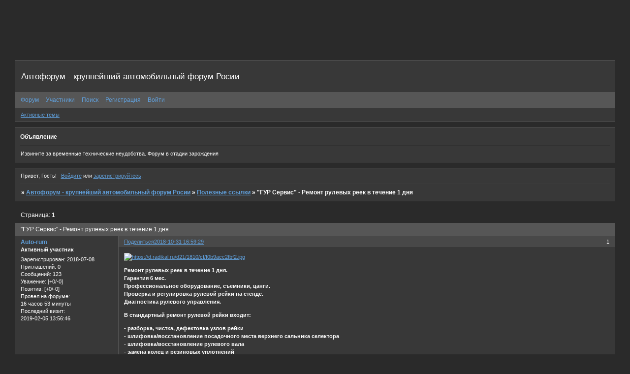

--- FILE ---
content_type: text/html; charset=windows-1251
request_url: https://avto.forumbb.ru/viewtopic.php?id=784
body_size: 5794
content:
<!DOCTYPE html PUBLIC "-//W3C//DTD XHTML 1.0 Strict//EN" "http://www.w3.org/TR/xhtml1/DTD/xhtml1-strict.dtd">
<html xmlns="http://www.w3.org/1999/xhtml" xml:lang="ru" lang="ru" dir="ltr" prefix="og: http://ogp.me/ns#">
<head>
<meta http-equiv="Content-Type" content="text/html; charset=windows-1251">
<meta name="viewport" content="width=device-width, initial-scale=1.0">
<title>&quot;ГУР Сервис&quot; - Ремонт рулевых реек в течение 1 дня</title>
<meta property="og:title" content="&quot;ГУР Сервис&quot; - Ремонт рулевых реек в течение 1 дня"><meta property="og:url" content="https://avto.forumbb.ru/viewtopic.php?id=784"><script type="text/javascript">
try{self.document.location.hostname==parent.document.location.hostname&&self.window!=parent.window&&self.parent.window!=parent.parent.window&&document.write('</he'+'ad><bo'+'dy style="display:none"><plaintext>')}catch(e){}
try{if(top===self&&location.hostname.match(/^www\./))location.href=document.URL.replace(/\/\/www\./,'//')}catch(e){}
var FORUM = new Object({ set : function(prop, val){ try { eval("this."+prop+"=val"); } catch (e) {} }, get : function(prop){ try { var val = eval("this."+prop); } catch (e) { var val = undefined; } return val; }, remove : function(prop, val){ try { eval("delete this."+prop); } catch (e) {} } });
FORUM.set('topic', { "subject": "\"ГУР Сервис\" - Ремонт рулевых реек в течение 1 дня", "closed": "0", "num_replies": "0", "num_views": "20", "forum_id": "21", "forum_name": "Полезные ссылки", "moderators": [  ], "language": { "share_legend": "Расскажите друзьям!", "translate": "Перевести", "show_original": "Показать оригинал" } });
// JavaScript переменные форума
var BoardID = 257421;
var BoardCat = 1;
var BoardStyle = 'Cobalt';
var ForumAPITicket = '433aa8a37c2c14c830e32d4019399496afe1dcb0';
var GroupID = 3;
var GroupTitle = 'Гость';
var GroupUserTitle = '';
var BaseDomain = 'forumbb.ru';
var PartnerID = 130;
var RequestTime = 1769257111;
var StaticURL = 'https://forumstatic.ru';
var AvatarsURL = 'https://forumavatars.ru';
var FilesURL = 'https://forumstatic.ru';
var ScriptsURL = 'https://forumscripts.ru';
var UploadsURL = 'https://upforme.ru';
</script>
<script type="text/javascript" src="/js/libs.min.js?v=4"></script>
<script type="text/javascript" src="/js/extra.js?v=7"></script>
<link rel="alternate" type="application/rss+xml" href="https://avto.forumbb.ru/export.php?type=rss&amp;tid=784" title="RSS" />
<link rel="top" href="https://avto.forumbb.ru" title="Форум" />
<link rel="search" href="https://avto.forumbb.ru/search.php" title="Поиск" />
<link rel="author" href="https://avto.forumbb.ru/userlist.php" title="Участники" />
<link rel="up" title="Полезные ссылки" href="https://avto.forumbb.ru/viewforum.php?id=21" />
<link rel="shortcut icon" href="https://forumstatic.ru/f/ru/forumbb/favicon.ico" type="image/x-icon" />
<link rel="stylesheet" type="text/css" href="/style/Cobalt/Cobalt.css" />
<link rel="stylesheet" type="text/css" href="/style/extra.css?v=23" />
<link rel="stylesheet" type="text/css" href="/style/mobile.css?v=5" />
<script type="text/javascript">$(function() { $('#register img[title],#profile8 img[title]').tipsy({fade: true, gravity: 'w'}); $('#viewprofile img[title],.post-author img[title]:not(li.pa-avatar > img),.flag-i[title]').tipsy({fade: true, gravity: 's'}); });</script>
<script>window.yaContextCb=window.yaContextCb||[]</script><script src="https://yandex.ru/ads/system/context.js" async></script>
</head>
<body>

<!-- body-header -->
<div id="pun_wrap">
<div id="pun" class="ru isguest gid3">
<div id="pun-viewtopic" class="punbb" data-topic-id="784" data-forum-id="21" data-cat-id="3">

<script type="text/javascript">
var forums_bl = new Array ("potteragain.forumbb.ru", "runri.forumbb.ru", "obraz.forumbb.ru", "rrc2x2club.forumbb.ru", "shippudennaruto.forumbb.ru", "xacked.forumbb.ru", "thesims23.forumbb.ru", "thehackword.ru", "personalforum.forumbb.ru", "fludilnikforever.forumbb.ru", "pbkam.forumbb.ru", "indigo.forumbb.ru", "kokoroyari.forumbb.ru", "pro100.forumbb.ru", "bookie85145.rolfbb.ru",      "motodog.forumbb.ru", "motodog.ru", "helpp.forumbb.ru");
for (i=0; i<forums_bl.length; i++)
{
if(document.URL.indexOf(forums_bl[i])!=-1)
{
    document.getElementById("pun").style.display = "none";
    alert('Форум заблокирован в связи с нарушениями правил сервиса ForumBB, за дополнительными вопросами обращаться по почте help@forumbb.ru или на форум технической поддержки - www.help.forumbb.ru')
}
}
</script>


<div id="mybb-counter" style="display:none">
<script type="text/javascript"> (function(m,e,t,r,i,k,a){m[i]=m[i]||function(){(m[i].a=m[i].a||[]).push(arguments)}; m[i].l=1*new Date(); for (var j = 0; j < document.scripts.length; j++) {if (document.scripts[j].src === r) { return; }} k=e.createElement(t),a=e.getElementsByTagName(t)[0],k.async=1,k.src=r,a.parentNode.insertBefore(k,a)}) (window, document, "script", "https://mc.yandex.ru/metrika/tag.js", "ym"); ym(201230, "init", { clickmap:false, trackLinks:true, accurateTrackBounce:true });

</script> <noscript><div><img src="https://mc.yandex.ru/watch/201230" style="position:absolute; left:-9999px;" alt="" /></div></noscript>
</div>

<div id="html-header">
	<script type="text/javascript"><!--
google_ad_client = "pub-9401624723843486";
/* forumavtoup */
google_ad_slot = "2151798855";
google_ad_width = 728;
google_ad_height = 90;
//-->
</script>
<script type="text/javascript"
src="https://pagead2.googlesyndication.com/pagead/show_ads.js">
</script>
</div>

<div id="pun-title" class="section">
	<table id="title-logo-table" cellspacing="0">
		<tbody id="title-logo-tbody">
			<tr id="title-logo-tr">
				<td id="title-logo-tdl" class="title-logo-tdl">
					<h1 class="title-logo"><span>Автофорум - крупнейший автомобильный форум Росии</span></h1>
				</td>
				<td id="title-logo-tdr" class="title-logo-tdr"><!-- banner_top --></td>
			</tr>
		</tbody>
	</table>
</div>

<div id="pun-navlinks" class="section">
	<h2><span>Меню навигации</span></h2>
	<ul class="container">
		<li id="navindex"><a href="https://avto.forumbb.ru/"><span>Форум</span></a></li>
		<li id="navuserlist"><a href="https://avto.forumbb.ru/userlist.php" rel="nofollow"><span>Участники</span></a></li>
		<li id="navsearch"><a href="https://avto.forumbb.ru/search.php" rel="nofollow"><span>Поиск</span></a></li>
		<li id="navregister"><a href="https://avto.forumbb.ru/register.php" rel="nofollow"><span>Регистрация</span></a></li>
		<li id="navlogin"><a href="https://avto.forumbb.ru/login.php" rel="nofollow"><span>Войти</span></a></li>
	</ul>
</div>

<div id="pun-ulinks" class="section" onclick="void(0)">
	<h2><span>Пользовательские ссылки</span></h2>
	<ul class="container">
		<li class="item1"><a href="https://avto.forumbb.ru/search.php?action=show_recent">Активные темы</a></li>
	</ul>
</div>

<!--noindex-->
<div id="pun-announcement" class="section">
	<h2><span>Объявление</span></h2>
	<div class="container">
		<div class="html-box">
			Извините за временные технические неудобства. Форум в стадии зарождения
		</div>
	</div>
</div>
<!--/noindex-->

<div id="pun-status" class="section">
	<h2><span>Информация о пользователе</span></h2>
	<p class="container">
		<span class="item1">Привет, Гость!</span> 
		<span class="item2"><a href="/login.php" rel="nofollow">Войдите</a> или <a href="/register.php" rel="nofollow">зарегистрируйтесь</a>.</span> 
	</p>
</div>

<div id="pun-break1" class="divider"><hr /></div>

<div id="pun-crumbs1" class="section">
	<p class="container crumbs"><strong>Вы здесь</strong> <em>&#187;&#160;</em><a href="https://avto.forumbb.ru/">Автофорум - крупнейший автомобильный форум Росии</a> <em>&#187;&#160;</em><a href="https://avto.forumbb.ru/viewforum.php?id=21">Полезные ссылки</a> <em>&#187;&#160;</em>&quot;ГУР Сервис&quot; - Ремонт рулевых реек в течение 1 дня</p>
</div>

<div id="pun-break2" class="divider"><hr /></div>

<div class="section" style="border:0 !important;max-width:100%;overflow:hidden;display:flex;justify-content:center;max-height:250px;overflow:hidden;min-width:300px;">
		<!-- Yandex.RTB R-A-515409-2 -->
<div id="yandex_rtb_R-A-515409-2"></div>
<script>
window.yaContextCb.push(() => {
    Ya.Context.AdvManager.render({
        "blockId": "R-A-515409-2",
        "renderTo": "yandex_rtb_R-A-515409-2"
    })
})
</script>
</div>

<div id="pun-main" class="main multipage">
	<h1><span>&quot;ГУР Сервис&quot; - Ремонт рулевых реек в течение 1 дня</span></h1>
	<div class="linkst">
		<div class="pagelink">Страница: <strong>1</strong></div>
	</div>
	<div id="topic_t784" class="topic">
		<h2><span class="item1">Сообщений</span> <span class="item2">1 страница 1 из 1</span></h2>
		<div id="p1565" class="post topicpost endpost topic-starter" data-posted="1540994369" data-user-id="641" data-group-id="4">
			<h3><span><a class="sharelink" rel="nofollow" href="#p1565" onclick="return false;">Поделиться</a><strong>1</strong><a class="permalink" rel="nofollow" href="https://avto.forumbb.ru/viewtopic.php?id=784#p1565">2018-10-31 16:59:29</a></span></h3>
			<div class="container">
							<div class="post-author no-avatar topic-starter">
								<ul>
						<li class="pa-author"><span class="acchide">Автор:&nbsp;</span><a href="https://avto.forumbb.ru/profile.php?id=641" rel="nofollow">Auto-rum</a></li>
						<li class="pa-title">Активный участник</li>
						<li class="pa-reg"><span class="fld-name">Зарегистрирован</span>: 2018-07-08</li>
						<li class="pa-invites"><span class="fld-name">Приглашений:</span> 0</li>
						<li class="pa-posts"><span class="fld-name">Сообщений:</span> 123</li>
						<li class="pa-respect"><span class="fld-name">Уважение:</span> <span>[+0/-0]</span></li>
						<li class="pa-positive"><span class="fld-name">Позитив:</span> <span>[+0/-0]</span></li>
						<li class="pa-time-visit"><span class="fld-name">Провел на форуме:</span><br />16 часов 53 минуты</li>
						<li class="pa-last-visit"><span class="fld-name">Последний визит:</span><br />2019-02-05 13:56:46</li>
				</ul>
			</div>
					<div class="post-body">
					<div class="post-box">
						<div id="p1565-content" class="post-content">
<p><a href="https://gur58.ru/" rel="nofollow ugc" target="_blank"><img class="postimg" loading="lazy" src="https://d.radikal.ru/d21/1810/cf/f0b9acc2fbf2.jpg" alt="https://d.radikal.ru/d21/1810/cf/f0b9acc2fbf2.jpg" /></a></p>
						<p><strong>Ремонт рулевых реек в течение 1 дня.<br />Гарантия 6 мес.<br />Профессиональное оборудование, съемники, цанги.<br />Проверка и регулировка рулевой рейки на стенде.<br />Диагностика рулевого управления.</p>
						<p>В стандартный ремонт рулевой рейки входит:</p>
						<p>- разборка, чистка, дефектовка узлов рейки<br />- шлифовка/восстановление посадочного места верхнего сальника селектора<br />- шлифовка/восстановление рулевого вала<br />- замена колец и резиновых уплотнений<br />- замена тефлоновых колец селектора и поршня<br />- замена сальников рулевого вала (стандартные и ремонтного размера)<br />- замена сальников селектора (стандартные и ремонтного размера)<br />- замена подшипников (игольчатых и шариковых) селектора<br />- изготовление и замена стандартных или усиленных втулок<br />- изготовление и замена ограничителей рулевых тяг<br />- ремонт/модификация/полная замена прижимного механизма, пружины и поршня бокового поджима<br />- при необходимости производится замена регулировочной гайки<br />- нанесение специальной смазки на трущиеся элементы рулевой рейки<br />- регулировка и проверка рулевой рейки на стенде<br />- установка пыльников тяг (без стоимости пыльников) с помощью специнструмента</strong></p>
						<p><img class="postimg" loading="lazy" src="https://02.img.avito.st/640x480/4417717602.jpg" alt="https://02.img.avito.st/640x480/4417717602.jpg" /></p>
						<p><strong>В стандартный ремонт НЕ входит:</p>
						<p>- замена корпуса рулевой рейки<br />- замена распределителя рулевой рейки<br />- замена рулевого вала<br />- восстановление корпуса распределителя<br />- восстановление корпуса гидроцилиндра<br />- ремонт трубок высокого давления<br />- рулевые тяги, наконечники, пыльники, масло, хомуты</strong></p>
						<p><strong>Стоимость ремонта:</p>
						<p>Стоимость ремонта с ремкомплектом от 8000 рублей.<br />Стоимость ремкомплектов от 2000 до 5500 рублей. В наличии комплекты для всех иномарок, в том числе и ремонтные.<br />Работы по снятию/установке рулевой рейки от 3500 рублей.<br />Стоимость валов от 3000 рублей.<br />Восстановление рулевого вала от 6000 рублей.<br />В среднем, самый распространенный ремонт обходится в районе 12000-16000 рублей &quot;под ключ&quot;.</p>
						<p>Окончательная стоимость и сроки работ определяются после диагностики, которая проводится с понедельника по пятницу с 09.00 до 10.00 или по предварительной записи.</strong></p>
						<p><strong>Более подробная информация на нашем сайте <a href="https://gur58.ru/" rel="nofollow ugc" target="_blank">https://gur58.ru/</a></p>
						<p>Мы в VK <a href="https://vk.com/gur58" rel="nofollow ugc" target="_blank">https://vk.com/gur58</a></p>
						<p>Мы находимся по адресу:<br />Компания &quot;ГУР Сервис&quot;</p>
						<p>г. Пенза, ул. Строителей, д. 4 (напротив здания &quot;Тепловые сети&quot;)</p>
						<p>телефон: 8(8412) 706-806</p>
						<p>мобильный: 8-902-203-68-06</p>
						<p>e-mail: info@gur58.ru</strong></p>
						<p><img class="postimg" loading="lazy" src="https://70.img.avito.st/640x480/4417717570.jpg" alt="https://70.img.avito.st/640x480/4417717570.jpg" /><br /><img class="postimg" loading="lazy" src="https://96.img.avito.st/640x480/4417717596.jpg" alt="https://96.img.avito.st/640x480/4417717596.jpg" /><br /><img class="postimg" loading="lazy" src="https://00.img.avito.st/640x480/4417717600.jpg" alt="https://00.img.avito.st/640x480/4417717600.jpg" /><br /><img class="postimg" loading="lazy" src="https://95.img.avito.st/640x480/4417717795.jpg" alt="https://95.img.avito.st/640x480/4417717795.jpg" /></p>
						</div>
			<div class="post-rating"><p class="container"><a title="Вы не можете дать оценку участнику">0</a></p></div>
					</div>
					<div class="clearer"><!-- --></div>
				</div>
			</div>
		</div>
	</div>
	<div class="linksb">
		<div class="pagelink">Страница: <strong>1</strong></div>
	</div>
	<div class="section" style="border:0 !important; max-width:100%;text-align:center;overflow:hidden;max-height:250px;overflow:hidden;min-width:300px;">
		<!-- Yandex.RTB R-A-515409-1 -->
<div id="yandex_rtb_R-A-515409-1"></div>
<script>
window.yaContextCb.push(() => {
    Ya.Context.AdvManager.render({
        "blockId": "R-A-515409-1",
        "renderTo": "yandex_rtb_R-A-515409-1"
    })
})
</script>
<script async src="https://cdn.digitalcaramel.com/caramel.js"></script>
<script>window.CaramelDomain = "mybb.ru"</script>
</div>
</div>
<script type="text/javascript">$(document).trigger("pun_main_ready");</script>

<!-- pun_stats -->

<!-- banner_mini_bottom -->

<!-- banner_bottom -->

<!-- bbo placeholder-->

<div id="pun-break3" class="divider"><hr /></div>

<div id="pun-crumbs2" class="section">
	<p class="container crumbs"><strong>Вы здесь</strong> <em>&#187;&#160;</em><a href="https://avto.forumbb.ru/">Автофорум - крупнейший автомобильный форум Росии</a> <em>&#187;&#160;</em><a href="https://avto.forumbb.ru/viewforum.php?id=21">Полезные ссылки</a> <em>&#187;&#160;</em>&quot;ГУР Сервис&quot; - Ремонт рулевых реек в течение 1 дня</p>
</div>

<div id="pun-break4" class="divider"><hr /></div>

<div id="pun-about" class="section">
	<p class="container">
		<span class="item1" style="padding-left:0"><a href="http://forumbb.ru" title="Твой БЕСПЛАТНЫЙ форум">Создать форум</a> | <a href="http://help.forumbb.ru" title="Официальный Форум технической поддержки сервиса">Помощь по форуму</a> 
<a href="http://forumbb.ru/" ><img src="https://forumstatic.ru/f/ru/forumbb/favicon.ico" title="Персональные форумы ForumBB - создать бесплатный форум" alt="Как создать форум? Как создать форум бесплатно?" </a>




</span>
	</p>
</div>
<script type="text/javascript">$(document).trigger("pun_about_ready"); if (typeof ym == 'object') {ym(201230, 'userParams', {UserId:1, is_user:0}); ym(201230, 'params', {forum_id: 257421});}</script>


<div id="html-footer" class="section">
	<div class="container"><script type="text/javascript"><!--
google_ad_client = "pub-9401624723843486";
/* forumavtodown */
google_ad_slot = "5970240728";
google_ad_width = 728;
google_ad_height = 15;
//-->
</script>
<script type="text/javascript"
src="https://pagead2.googlesyndication.com/pagead/show_ads.js">
</script></div>
</div>

</div>
</div>
</div>




</body>
</html>


--- FILE ---
content_type: text/html; charset=utf-8
request_url: https://www.google.com/recaptcha/api2/aframe
body_size: 249
content:
<!DOCTYPE HTML><html><head><meta http-equiv="content-type" content="text/html; charset=UTF-8"></head><body><script nonce="pQXs3aKLRHLEoR7kuuvu1Q">/** Anti-fraud and anti-abuse applications only. See google.com/recaptcha */ try{var clients={'sodar':'https://pagead2.googlesyndication.com/pagead/sodar?'};window.addEventListener("message",function(a){try{if(a.source===window.parent){var b=JSON.parse(a.data);var c=clients[b['id']];if(c){var d=document.createElement('img');d.src=c+b['params']+'&rc='+(localStorage.getItem("rc::a")?sessionStorage.getItem("rc::b"):"");window.document.body.appendChild(d);sessionStorage.setItem("rc::e",parseInt(sessionStorage.getItem("rc::e")||0)+1);localStorage.setItem("rc::h",'1769257119243');}}}catch(b){}});window.parent.postMessage("_grecaptcha_ready", "*");}catch(b){}</script></body></html>